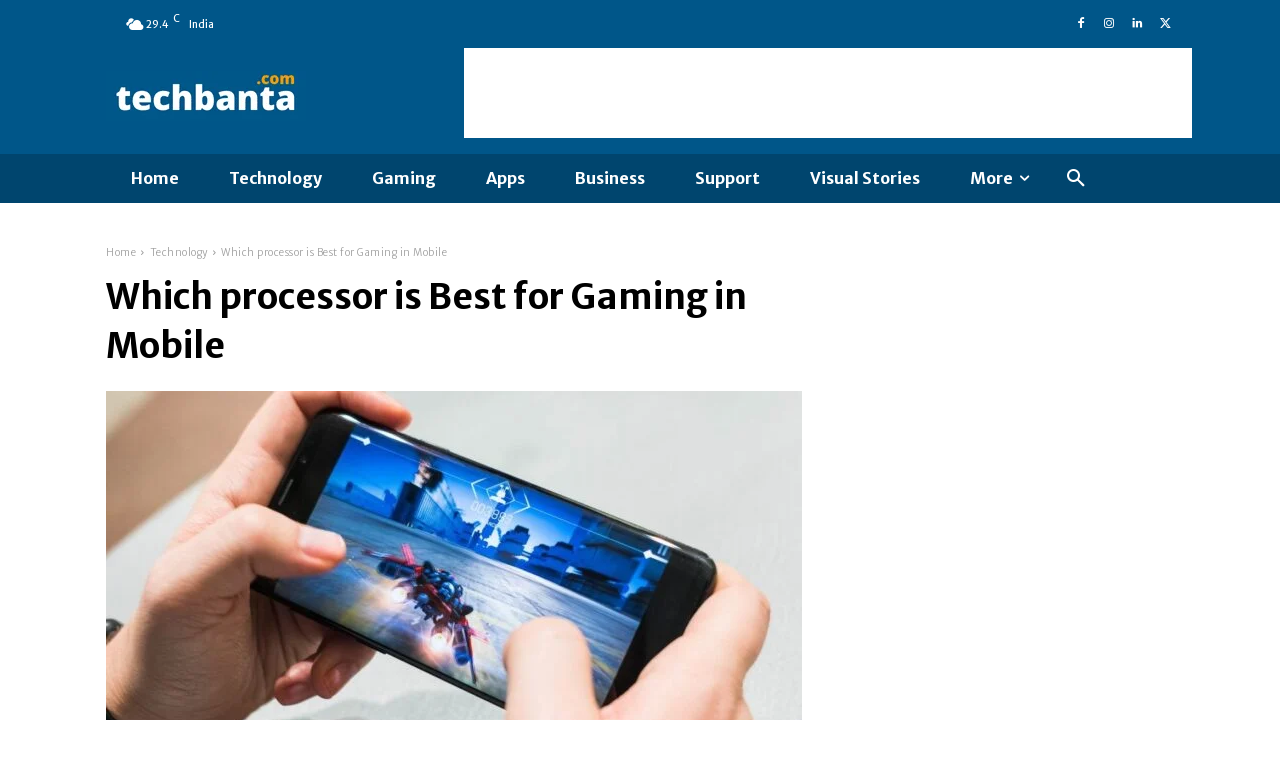

--- FILE ---
content_type: text/html; charset=UTF-8
request_url: https://techbanta.com/wp-admin/admin-ajax.php?td_theme_name=Newspaper&v=12.7.3
body_size: -198
content:
{"1009":6227}

--- FILE ---
content_type: text/html; charset=utf-8
request_url: https://www.google.com/recaptcha/api2/aframe
body_size: 266
content:
<!DOCTYPE HTML><html><head><meta http-equiv="content-type" content="text/html; charset=UTF-8"></head><body><script nonce="NoKd90tFZddNiEtHFxvG9A">/** Anti-fraud and anti-abuse applications only. See google.com/recaptcha */ try{var clients={'sodar':'https://pagead2.googlesyndication.com/pagead/sodar?'};window.addEventListener("message",function(a){try{if(a.source===window.parent){var b=JSON.parse(a.data);var c=clients[b['id']];if(c){var d=document.createElement('img');d.src=c+b['params']+'&rc='+(localStorage.getItem("rc::a")?sessionStorage.getItem("rc::b"):"");window.document.body.appendChild(d);sessionStorage.setItem("rc::e",parseInt(sessionStorage.getItem("rc::e")||0)+1);localStorage.setItem("rc::h",'1769865739915');}}}catch(b){}});window.parent.postMessage("_grecaptcha_ready", "*");}catch(b){}</script></body></html>